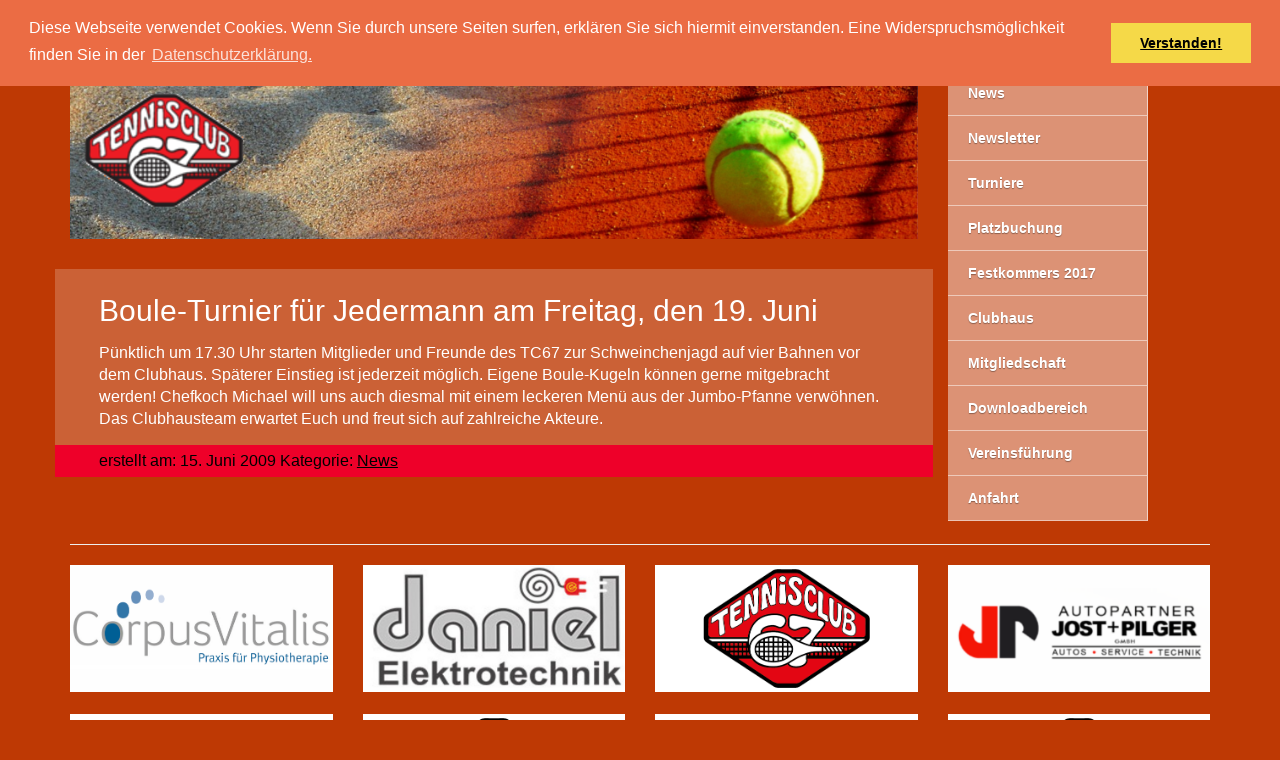

--- FILE ---
content_type: text/html; charset=UTF-8
request_url: https://tc67quierschied.de/2009/06/15/boule-turnier-fuer-jedermann-am-freitag-den-19-juni/
body_size: 13310
content:
<!DOCTYPE html>
<html lang="de"><head>
    <meta charset="UTF-8">
    <meta http-equiv="X-UA-Compatible" content="IE=edge">
    <meta name="viewport" content="width=device-width, initial-scale=1">
    <meta name="description" content="">
    <meta name="author" content="">
    <meta http-equiv="Content-Type" >
    <meta content="text/html">
<link rel="shortcut icon" href="https://tc67quierschied.de/wp-content/themes/wordpress/favicon.ico" />
<link rel="shortcut icon" sizes="196x196" href="https://tc67quierschied.de/wp-content/themes/wordpress/app.png">


    <title>Boule-Turnier für Jedermann am Freitag, den 19. Juni  &#8211;   Tc 67 Quierschied</title>
    <link rel="pingback" href="https://tc67quierschied.de/xmlrpc.php" />
 
     <script src="https://code.jquery.com/jquery-latest.min.js" type="text/javascript"></script>
    <!-- Bootstrap core CSS -->
    <link href="/wp-content/themes/wordpress/css/bootstrap.min.css" rel="stylesheet">
 <meta name='robots' content='max-image-preview:large' />
<link rel="alternate" type="application/rss+xml" title="Tc 67 Quierschied &raquo; Boule-Turnier für Jedermann am Freitag, den 19. Juni-Kommentar-Feed" href="https://tc67quierschied.de/2009/06/15/boule-turnier-fuer-jedermann-am-freitag-den-19-juni/feed/" />
<link rel="alternate" title="oEmbed (JSON)" type="application/json+oembed" href="https://tc67quierschied.de/wp-json/oembed/1.0/embed?url=https%3A%2F%2Ftc67quierschied.de%2F2009%2F06%2F15%2Fboule-turnier-fuer-jedermann-am-freitag-den-19-juni%2F" />
<link rel="alternate" title="oEmbed (XML)" type="text/xml+oembed" href="https://tc67quierschied.de/wp-json/oembed/1.0/embed?url=https%3A%2F%2Ftc67quierschied.de%2F2009%2F06%2F15%2Fboule-turnier-fuer-jedermann-am-freitag-den-19-juni%2F&#038;format=xml" />
<style id='wp-img-auto-sizes-contain-inline-css' type='text/css'>
img:is([sizes=auto i],[sizes^="auto," i]){contain-intrinsic-size:3000px 1500px}
/*# sourceURL=wp-img-auto-sizes-contain-inline-css */
</style>
<link rel='stylesheet' id='validate-engine-css-css' href='https://tc67quierschied.de/wp-content/plugins/wysija-newsletters/css/validationEngine.jquery.css?ver=2.16' type='text/css' media='all' />
<style id='wp-emoji-styles-inline-css' type='text/css'>

	img.wp-smiley, img.emoji {
		display: inline !important;
		border: none !important;
		box-shadow: none !important;
		height: 1em !important;
		width: 1em !important;
		margin: 0 0.07em !important;
		vertical-align: -0.1em !important;
		background: none !important;
		padding: 0 !important;
	}
/*# sourceURL=wp-emoji-styles-inline-css */
</style>
<link rel='stylesheet' id='wp-block-library-css' href='https://tc67quierschied.de/wp-includes/css/dist/block-library/style.min.css?ver=6.9' type='text/css' media='all' />

<style id='classic-theme-styles-inline-css' type='text/css'>
/*! This file is auto-generated */
.wp-block-button__link{color:#fff;background-color:#32373c;border-radius:9999px;box-shadow:none;text-decoration:none;padding:calc(.667em + 2px) calc(1.333em + 2px);font-size:1.125em}.wp-block-file__button{background:#32373c;color:#fff;text-decoration:none}
/*# sourceURL=/wp-includes/css/classic-themes.min.css */
</style>
<link rel='stylesheet' id='cssmenu-styles-css' href='https://tc67quierschied.de/wp-content/themes/wordpress/sidemenu.css?ver=6.9' type='text/css' media='all' />
<script type="text/javascript" src="https://tc67quierschied.de/wp-content/themes/wordpress/cssmenu/script.js?ver=6.9" id="cssmenu-scripts-js"></script>
<link rel="https://api.w.org/" href="https://tc67quierschied.de/wp-json/" /><link rel="alternate" title="JSON" type="application/json" href="https://tc67quierschied.de/wp-json/wp/v2/posts/232" /><link rel="EditURI" type="application/rsd+xml" title="RSD" href="https://tc67quierschied.de/xmlrpc.php?rsd" />
<meta name="generator" content="WordPress 6.9" />
<link rel="canonical" href="https://tc67quierschied.de/2009/06/15/boule-turnier-fuer-jedermann-am-freitag-den-19-juni/" />
<link rel='shortlink' href='https://tc67quierschied.de/?p=232' />

   
 

    <!-- Custom styles for this template -->
    <link href="/wp-content/themes/wordpress/css/offcanvas.css" rel="stylesheet">
    <link rel="stylesheet" href="https://tc67quierschied.de/wp-content/themes/wordpress/style.css" type="text/css"  />

   <link rel="stylesheet" href="/wp-content/themes/wordpress/menu.css">
    <!--[if lt IE 9]><script src="javascript/ie8-responsive-file-warning.js"></script><![endif]-->
    <script src="/wp-content/themes/wordpress/javascript/ie-emulation-modes-warning.js"></script>

    <!-- HTML5 shim and Respond.js for IE8 support of HTML5 elements and media queries -->
    <!--[if lt IE 9]>
      <script src="https://oss.maxcdn.com/html5shiv/3.7.2/html5shiv.min.js"></script>
      <script src="https://oss.maxcdn.com/respond/1.4.2/respond.min.js"></script>
    <![endif]-->

<link rel="stylesheet" type="text/css" href="//cdnjs.cloudflare.com/ajax/libs/cookieconsent2/3.0.3/cookieconsent.min.css" />
<script src="//cdnjs.cloudflare.com/ajax/libs/cookieconsent2/3.0.3/cookieconsent.min.js"></script>
<script>
window.addEventListener("load", function(){
window.cookieconsent.initialise({
  "palette": {
    "popup": {
      "background": "#eb6c44",
      "text": "#ffffff"
    },
    "button": {
      "background": "#f5d948"
    }
  },
  "position": "top",
  "content": {
    "message": "Diese Webseite verwendet Cookies. Wenn Sie durch unsere Seiten surfen, erklären Sie sich hiermit einverstanden. Eine Widerspruchsmöglichkeit finden Sie in der",
    "dismiss": "Verstanden!",
    "link": "Datenschutzerklärung.",
    "href": "https://tc67quierschied.de/datenschutzerklaerung#wiederspruch"
  }
})});
</script>
  </head>

  <body>
  <nav class="navbar navbar-fixed-top navbar-inverse">
      <div class="container">
          <div class="header">
     <a class="logo navbar-brand" href="https://tc67quierschied.de/">Tc 67 Quierschied</a>

         <div  class="navi navbar-brand"> <div class="menu-header"><ul id="menu-header" class="menu"><li id="menu-item-376" class="menu-item menu-item-type-post_type menu-item-object-page menu-item-home menu-item-376"><a href="https://tc67quierschied.de/">Verein</a></li>
<li id="menu-item-3166" class="menu-item menu-item-type-post_type menu-item-object-page menu-item-3166"><a href="https://tc67quierschied.de/spielbetrieb/">Spielbetrieb</a></li>
</ul></div></div>
          
      <p class="pull-right visible-xs ">
            <button type="button"  style="background:none;border:0px;font-size:2em" class="navbar-brand btn btn-primary btn-xs" data-toggle="offcanvas">&equiv;</button>
          
      </p>


          
     </div>
     
      </nav><!--index.php-->
 <div class="container">

      <div class="row row-offcanvas row-offcanvas-right">

        <div class="col-xs-12 col-sm-9">
         
          <div style="padding:0px;" class="jumbotron">
 <img src="/wp-content/themes/wordpress/header.png" class="img-responsive" alt="Cinque Terre">
          </div>
          <div class="row">
              <div class="content">
                  
          <div class="artikel">
 <div class="ueberschrift"><h2><a href="https://tc67quierschied.de/2009/06/15/boule-turnier-fuer-jedermann-am-freitag-den-19-juni/">Boule-Turnier für Jedermann am Freitag, den 19. Juni</a></h2></div>
 <div class="entry">
 <p>Pünktlich um 17.30 Uhr starten Mitglieder und Freunde des TC67 zur Schweinchenjagd auf vier Bahnen vor dem Clubhaus. Späterer Einstieg ist jederzeit möglich. Eigene Boule-Kugeln können gerne mitgebracht werden! Chefkoch Michael will uns auch diesmal mit einem leckeren Menü aus der Jumbo-Pfanne verwöhnen. Das Clubhausteam erwartet Euch und freut sich auf zahlreiche Akteure.</p>
 </div><div id="meta"  class="post-232 post type-post status-publish format-standard hentry category-news">
            erstellt am: 15. Juni 2009 Kategorie: <a href="https://tc67quierschied.de/category/news/" rel="category tag">News</a></div></div>
 <center>
   &nbsp;&nbsp;  
</center> 
          </div><!--/row-->
        </div><!--/.col-xs-12.col-sm-9-->
</div>
        <div class="col-xs-6 col-sm-3 sidebar-offcanvas" id="sidebar">

          <div id="cssmenu" class="menu-verein-container"><ul id="menu-verein" class="menu"><li id="menu-item-404" class="menu-item menu-item-type-post_type menu-item-object-page current_page_parent"><a href="https://tc67quierschied.de/verein/news/"><span>News</span></a></li>
<li id="menu-item-2055" class="menu-item menu-item-type-post_type menu-item-object-page"><a href="https://tc67quierschied.de/verein/news/newsletter/"><span>Newsletter</span></a></li>
<li id="menu-item-3013" class="menu-item menu-item-type-custom menu-item-object-custom"><a href="https://tc67quierschied.de/events"><span>Turniere</span></a></li>
<li id="menu-item-2190" class="menu-item menu-item-type-custom menu-item-object-custom"><a href="https://tc67quierschied.de/platzbuchung"><span>Platzbuchung</span></a></li>
<li id="menu-item-1782" class="menu-item menu-item-type-post_type menu-item-object-page"><a href="https://tc67quierschied.de/verein/festkommers/"><span>Festkommers 2017</span></a></li>
<li id="menu-item-372" class="menu-item menu-item-type-post_type menu-item-object-page"><a href="https://tc67quierschied.de/verein/clubhaus/"><span>Clubhaus</span></a></li>
<li id="menu-item-374" class="menu-item menu-item-type-post_type menu-item-object-page"><a href="https://tc67quierschied.de/verein/mitgliedschaft/"><span>Mitgliedschaft</span></a></li>
<li id="menu-item-2382" class="menu-item menu-item-type-post_type menu-item-object-page"><a href="https://tc67quierschied.de/downloadbereich/"><span>Downloadbereich</span></a></li>
<li id="menu-item-988" class="menu-item menu-item-type-post_type menu-item-object-page"><a href="https://tc67quierschied.de/verein/vereinsfuehrung/"><span>Vereinsführung</span></a></li>
<li id="menu-item-373" class="menu-item menu-item-type-post_type menu-item-object-page"><a href="https://tc67quierschied.de/verein/anfahrt/"><span>Anfahrt</span></a></li>
</ul></div>             
             
        </div><!--/.sidebar-offcanvas-->
      </div><!--/row-->

      <hr>
	 	 <div class="row ">
<div class="col-xs-4 col-sm-3">
		<a href="https://corpus-vitalis.net/"><img src="/wp-content/uploads/2023/05/corpus.png" class="img-responsive" alt="Cinque Terre"></a>
	</div>
		 <div class="col-xs-4 col-sm-3">
		<a href="https://elektrodaniel.de/"><img src="/wp-content/uploads/2023/05/Logo-Daniel.jpg" class="img-responsive" alt="Cinque Terre"></a>
	</div>
<div class="col-xs-4 col-sm-3">
		<a href="https://www.tc67quierschied.de/"><img src="/wp-content/uploads/2024/01/LogoTC.png" class="img-responsive" alt="Cinque Terre"></a>
	</div>
	<div class="col-xs-4 col-sm-3">
		<a href="https://www.jost-pilger.de/"><img src="/wp-content/uploads/2023/05/Jost-u-Pilger.png" class="img-responsive" alt="Cinque Terre"></a>
	</div>
	
</div>
<br/>
	<div class="row ">
	<div class="col-xs-4 col-sm-3">
		<a href="https://www.saarland-versicherungen.de/content/aussendienst/g/gstquierschied/"><img src="/wp-content/uploads/2023/05/SAARLAND_Logos_1fbg_blau.jpg" class="img-responsive" alt="Cinque Terre"></a>
	</div>
<div class="col-xs-4 col-sm-3">
		<a href="https://www.tc67quierschied.de/"><img src="/wp-content/uploads/2024/01/LogoTC.png" class="img-responsive" alt="Cinque Terre"></a>
	</div>
	<div class="col-xs-4 col-sm-3">
		<a href="https://www.heweka.de/"><img src="/wp-content/uploads/2024/01/Logo1.png" class="img-responsive" alt="Cinque Terre"></a>
	</div>
<div class="col-xs-4 col-sm-3">
		<a href="https://www.tc67quierschied.de/"><img src="/wp-content/uploads/2024/01/LogoTC.png" class="img-responsive" alt="Cinque Terre"></a>
	</div>
</div>
  <footer>

<div class="navbar-brand navi footer footer1">
 <div class="menu-header"><ul id="menu-footer" class="menu"><li id="menu-item-420" class="menu-item menu-item-type-post_type menu-item-object-page menu-item-420"><a href="https://tc67quierschied.de/impressum/">Impressum</a></li>
<li id="menu-item-2054" class="menu-item menu-item-type-post_type menu-item-object-page menu-item-privacy-policy menu-item-2054"><a rel="privacy-policy" href="https://tc67quierschied.de/datenschutzerklaerung/">Datenschutzerklärung</a></li>
<li id="menu-item-408" class="menu-item menu-item-type-post_type menu-item-object-page menu-item-408"><a href="https://tc67quierschied.de/verein/anfahrt/">Anfahrt</a></li>
<li id="menu-item-1137" class="menu-item menu-item-type-custom menu-item-object-custom menu-item-1137"><a href="https://www.facebook.com/tc67quierschied">Facebook</a></li>
<li id="menu-item-1106" class="menu-item menu-item-type-custom menu-item-object-custom menu-item-1106"><a href="https://tc67quierschied.de/cloud">Intern</a></li>
</ul></div> </div>
      </footer>

    </div><!--/.container-->


    <!-- Bootstrap core JavaScript
    ================================================== -->
    <!-- Placed at the end of the document so the pages load faster -->
    <script src="/wp-content/themes/wordpress/javascript/jquery.min.js"></script>
    <script src="/wp-content/themes/wordpress/javascript/bootstrap.min.js"></script>
    <!-- IE10 viewport hack for Surface/desktop Windows 8 bug -->
    <script src="/wp-content/themes/wordpress/javascript/ie10-viewport-bug-workaround.js"></script>

    <script src="/wp-content/themes/wordpress/javascript/offcanvas.js"></script>
  

</body></html>     

--- FILE ---
content_type: text/css
request_url: https://tc67quierschied.de/wp-content/themes/wordpress/sidemenu.css?ver=6.9
body_size: 5802
content:
#cssmenu,
#cssmenu ul,
#cssmenu ul li,
#cssmenu ul li a {
  margin: 0;
  padding: 0;
  border: 0;
  list-style: none;
  line-height: 1;
  display: block;
  position: relative;
  -webkit-box-sizing: border-box;
  -moz-box-sizing: border-box;
  box-sizing: border-box;
}
#cssmenu {
  width: 200px;
  font-family: Helvetica, Arial, sans-serif;
  color: #ffffff;
}
#cssmenu ul ul {
  display: none;
}
.align-right {
  float: right;
}
#cssmenu > ul > li > a {
  padding: 15px 20px;
  border-left: 1px solid #rgba(255, 255, 255, 0.45);
  border-right: 1px solid rgba(255, 255, 255, 0.60);
  border-top: 1px solid rgba(255, 255, 255, 0.50);
  cursor: pointer;
  z-index: 2;
  font-size: 14px;
  font-weight: bold;
  text-decoration: none;
  color: #ffffff;
  text-shadow: 0 1px 1px rgba(0, 0, 0, 0.35);
  background: rgba(255, 255, 255, 0.45);

}
#cssmenu > ul > li > a:hover{
 color: #eeeeee;
  background: rgba(255, 255, 255, 0.0);


  background: -webkit-linear-gradient(rgba(255, 255, 255, 0.0), rgba(255, 255, 255, 0.45));
  background: -moz-linear-gradient(rgba(255, 255, 255, 0.0), rgba(255, 255, 255, 0.45));
  background: -o-linear-gradient(rgba(255, 255, 255, 0.0), rgba(255, 255, 255, 0.45));
  background: -ms-linear-gradient(rgba(255, 255, 255, 0.0), rgba(255, 255, 255, 0.45));
  background: linear-gradient(rgba(255, 255, 255, 0.0), rgba(255, 255, 255, 0.45));
}
#cssmenu > ul > li.active > a,
#cssmenu > ul > li.open > a {
  color: #eeeeee;
  background: rgba(255, 255, 255, 0.0);


  background: -webkit-linear-gradient(rgba(255, 255, 255, 0.45), rgba(255, 255, 255, 0.0));
  background: -moz-linear-gradient(rgba(255, 255, 255, 0.45), rgba(255, 255, 255, 0.0));
  background: -o-linear-gradient(rgba(255, 255, 255, 0.45), rgba(255, 255, 255, 0.0));
  background: -ms-linear-gradient(rgba(255, 255, 255, 0.45), rgba(255, 255, 255, 0.0));
  background: linear-gradient(rgba(255, 255, 255, 0.45), rgba(255, 255, 255, 0.0));
}
#cssmenu > ul > li.open > a {
  box-shadow: inset 0 1px 0 rgba(255, 255, 255, 0.15), 0 1px 1px rgba(0, 0, 0, 0.15);
  border-bottom: 1px solid rgba(255, 255, 255, 0.45);
}
#cssmenu > ul > li:last-child > a,
#cssmenu > ul > li.last > a {
  border-bottom: 1px solid rgba(255, 255, 255, 0.45);
}
.holder {
  width: 0;
  height: 0;
  position: absolute;
  top: 0;
  right: 0;
}
.holder::after,
.holder::before {
  display: block;
  position: absolute;
  content: "";
  width: 6px;
  height: 6px;
  right: 20px;
  z-index: 10;
  -webkit-transform: rotate(-135deg);
  -moz-transform: rotate(-135deg);
  -ms-transform: rotate(-135deg);
  -o-transform: rotate(-135deg);
  transform: rotate(-135deg);
}
.holder::after {
  top: 17px;
  border-top: 2px solid rgba(255, 255, 255, 0.45);
  border-left: 2px solid rgba(255, 255, 255, 0.45);
}
#cssmenu > ul > li > a:hover > span::after,
#cssmenu > ul > li.active > a > span::after,
#cssmenu > ul > li.open > a > span::after {
  border-color: rgba(255, 255, 255, 0.45);
}
.holder::before {
  top: 18px;
  border-top: 2px solid;
  border-left: 2px solid;
  border-top-color: inherit;
  border-left-color: inherit;
}
#cssmenu ul ul li a {
  cursor: pointer;
  border-bottom: 1px solid rgba(255, 255, 255, 0.45);
  border-right: 1px solid rgba(255, 255, 255, 0.60);
 
  padding: 10px 20px;
  z-index: 1;
  text-decoration: none;
  font-size: 13px;
  color: #000;
  box-shadow: inset 0 1px 0 rgba(255, 255, 255, 0.1);
background: rgba(255, 255, 255, 0.0);


  background: -webkit-linear-gradient(rgba(255, 255, 255, 0.0), rgba(255, 255, 255, 0.45),rgba(255, 255, 255, 0.0));
  background: -moz-linear-gradient(rgba(255, 255, 255, 0.0), rgba(255, 255, 255, 0.45),rgba(255, 255, 255, 0.0));
  background: -o-linear-gradient(rgba(255, 255, 255, 0.0), rgba(255, 255, 255, 0.45),rgba(255, 255, 255, 0.0));
  background: -ms-linear-gradient(rgba(255, 255, 255, 0.0), rgba(255, 255, 255, 0.45),rgba(255, 255, 255, 0.0));
  background: linear-gradient(rgba(255, 255, 255, 0.0), rgba(255, 255, 255, 0.45),rgba(255, 255, 255, 0.0));
}
#cssmenu ul ul li:hover > a,
#cssmenu ul ul li.open > a,
#cssmenu ul ul li.active > a {
background: rgba(255, 255, 255, 0.45);


  background: -webkit-linear-gradient(rgba(255, 255, 255, 0.0), rgba(255, 255, 255, 0.0),rgba(255, 255, 255, 0.45));
  background: -moz-linear-gradient(rgba(255, 255, 255, 0.45), rgba(255, 255, 255, 0.0),rgba(255, 255, 255, 0.0));
  background: -o-linear-gradient(rgba(255, 255, 255, 0.45), rgba(255, 255, 255, 0.0),rgba(255, 255, 255, 0.0));
  background: -ms-linear-gradient(rgba(255, 255, 255, 0.45), rgba(255, 255, 255, 0.0),rgba(255, 255, 255, 0.45));
  background: linear-gradient(rgba(255, 255, 255, 0.45), rgba(255, 255, 255, 0.0),rgba(255, 255, 255, 0.45));
  color: #ffffff;
}
#cssmenu ul ul li:first-child > a {
  box-shadow: none;
}
#cssmenu ul ul ul li:first-child > a {
  box-shadow: inset 0 1px 0 rgba(255, 255, 255, 0.1);
}
#cssmenu ul ul ul li a {
  padding-left: 30px;
}
#cssmenu > ul > li > ul > li:last-child > a,
#cssmenu > ul > li > ul > li.last > a {
  border-bottom: 0;
}
#cssmenu > ul > li > ul > li.open:last-child > a,
#cssmenu > ul > li > ul > li.last.open > a {
  border-bottom: 1px solid #32373e;
}
#cssmenu > ul > li > ul > li.open:last-child > ul > li:last-child > a {
  border-bottom: 0;
}
#cssmenu ul ul li.has-sub > a::after {
  display: block;
  position: absolute;
  content: "";
  width: 5px;
  height: 5px;
  right: 20px;
  z-index: 10;
  top: 11.5px;
  border-top: 2px solid #eeeeee;
  border-left: 2px solid #eeeeee;
  -webkit-transform: rotate(-135deg);
  -moz-transform: rotate(-135deg);
  -ms-transform: rotate(-135deg);
  -o-transform: rotate(-135deg);
  transform: rotate(-135deg);
}
#cssmenu ul ul li.active > a::after,
#cssmenu ul ul li.open > a::after,
#cssmenu ul ul li > a:hover::after {
  border-color: #ffffff;
}